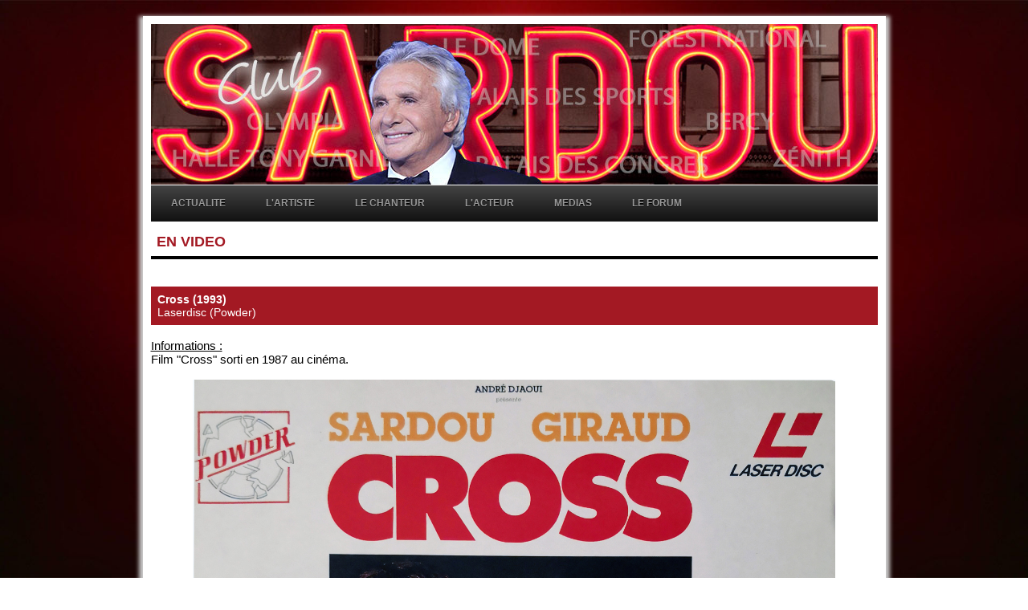

--- FILE ---
content_type: text/html; charset=UTF-8
request_url: http://www.clubsardou.com/pages/clubms.php?page=video_det&b=11&lang=fr
body_size: 1345
content:
<!DOCTYPE html>
<html lang="fr">

<head>
	<meta name="keywords" content="Michel Sardou, Sardou, club, site, chanteur, facebook, actu, actualite, news, album, connemara, concerts, agenda, bio, disques, musique, music, photos, pictures, video, fans, presse, magazines, tv, tele, television">

	<meta name="description" content="Le site des fans de Michel Sardou">
	<meta http-equiv="content-type" content="text/html; charset=UTF-8">
	<meta name="Identifier-url" content="https://www.clubsardou.com">
	
	<title>clubsardou.com : site Michel Sardou non officiel</title>
	<meta name="category" content="music">
	<meta name="Publisher" content="Fabien">
	<link rel="icon" type="image/ico" href="./../data/img/favicon.ico" />

	<link rel="stylesheet" type="text/css" href="./../style/css2016/clubms.css">
	<link rel="stylesheet" type="text/css" href="./../style/css2016/menu.css">

    <link href="https://vjs.zencdn.net/8.3.0/video-js.css" rel="stylesheet" />
	
	<!-- Start WOWSlider.com HEAD section -->
	<link rel="stylesheet" type="text/css" href="./../style/wowslider/engine/style.css" />
	<script type="text/javascript" src="./../style/wowslider/engine/jquery.js"></script>
	<!-- END OF WOWSlider.com HEAD section -->
	
</head>

<body>
    
	<div id="container">

		<div id="tete">
		</div>

		<ul id="menu">
        <li><a href="./clubms.php?page=accueil">ACTUALITE</a></li>
        <li>        
	        <a href="#">L'ARTISTE</a>
   	 		<ul>
            	<li><a href="./clubms.php?page=bio">BIOGRAPHIE</a></li>
            	<li><a href="./clubms.php?page=photos">PHOTOS</a></li>
            	<li><a href="./clubms.php?page=fanclub">FAN CLUB OFFICIEL</a></li>
            	<li><a href="./clubms.php?page=goodies">GOODIES</a></li>
                <!-- <li><a href="./clubms.php?page=jeux">JEUX</a></li>-->
        	</ul>
        </li>
        
        <li>        
	        <a href="#">LE CHANTEUR</a>
   	 	<ul>
   	     	<li><a href="./clubms.php?page=chansons">LES CHANSONS</a></li>
            	<li><a href="./clubms.php?page=disco2">LA DISCOGRAPHIE</a></li>
            	<li><a href="./clubms.php?page=concerts">LES CONCERTS</a></li>
                <li><a href="./clubms.php?page=audio">INTEGRALE & INEDITS</a></li>
            	<li><a href="./clubms.php?page=clips">LES CLIPS</a></li>
            	<li><a href="./clubms.php?page=partitions">LES PARTITIONS</a></li>
        	</ul>
        </li>
        
        <li> 
        	<a href="#">L'ACTEUR</a>
        	<ul>
        		<li><a href="./clubms.php?page=films">LES FILMS</a></li>
            	<li><a href="./clubms.php?page=telefilms">LES TELEFILMS</a></li>
            	<li><a href="./clubms.php?page=theatre">LE THEATRE</a></li>
        	</ul>
        </li>
        
        <li> 
        	<a href="#">MEDIAS</a>
        	<ul>
        		<li><a href="./clubms.php?page=tele">A LA TELE</a></li>
            	<li><a href="./clubms.php?page=radio2">A LA RADIO</a></li>
            	<li><a href="./clubms.php?page=presse">DANS LA PRESSE</a></li>
            	<li><a href="./clubms.php?page=livres">LES LIVRES</a></li>
            	<li><a href="./clubms.php?page=video">EN VIDEO</a></li>
        	</ul>
        </li>       

        <li><a href="./../Forum2/">LE FORUM</a></li>
</ul>

		<br />
			<div id="grande_boite">				
				<div class="title1">EN VIDEO</div><br/> <br/><div class="box_surboite"><div class="box_ecrit_centre_nonitalic"><b> Cross (1993)</b><br /> Laserdisc (Powder)<br /></div></div><br/><u>Informations :</u><br/> Film "Cross" sorti en 1987 au cinéma.<br/><br/><DIV ALIGN=CENTER> <img src="./../data/Video/films/Cross_laserdisc-1.jpg" width=800 heigth=800 > </div><br/><br/><DIV ALIGN=CENTER> <img src="./../data/Video/films/Cross_laserdisc-2.jpg" width=800 heigth=800 > </div><br/><br/><br/>
			</div>
<center>

			<ul id="menu">
			<li><a href="#">ClubSardou 2004-2025</a></li>	
			</ul>
</center>
	</div>		


</body>
	
</html>